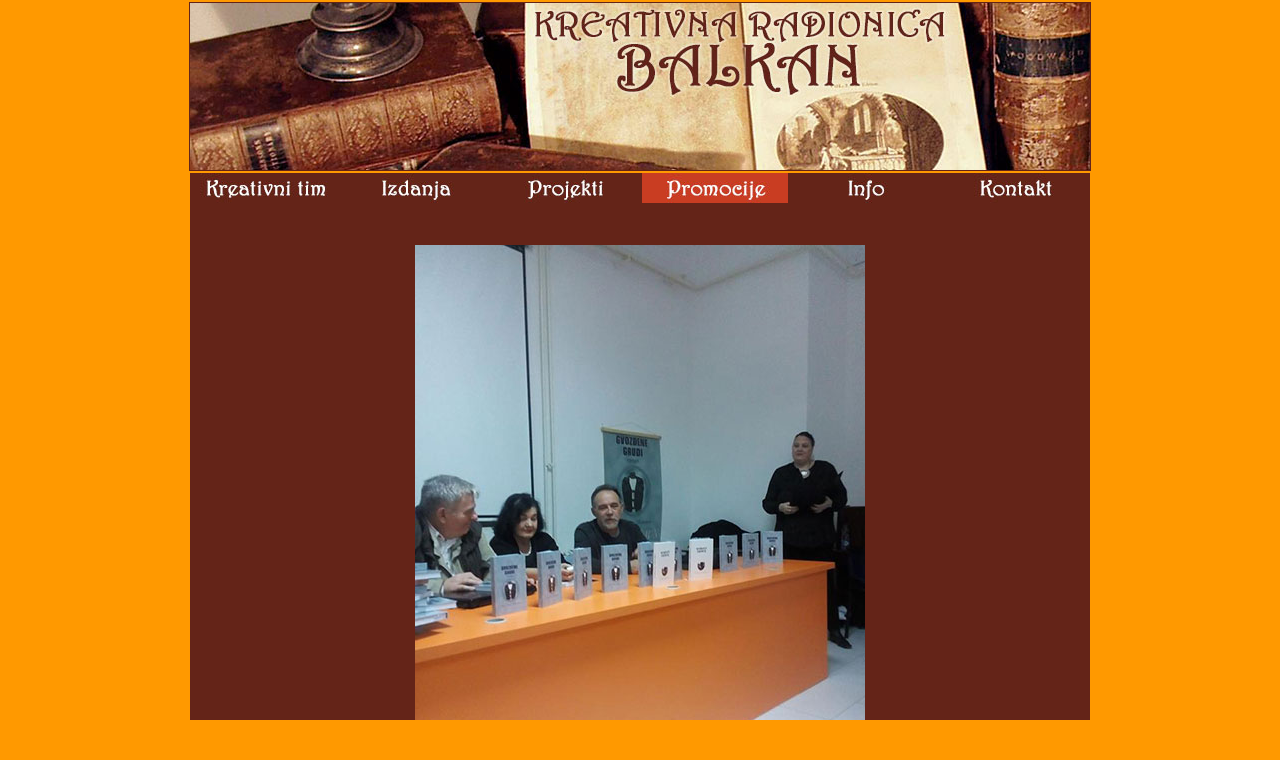

--- FILE ---
content_type: text/html
request_url: https://krbalkan.rs/gvozdene-grudi4.html
body_size: 4690
content:
<!DOCTYPE html PUBLIC "-//W3C//DTD XHTML 1.0 Transitional//EN" "http://www.w3.org/TR/xhtml1/DTD/xhtml1-transitional.dtd">
<html xmlns="http://www.w3.org/1999/xhtml">
<head>
<meta http-equiv="Content-Type" content="text/html; charset=utf-8" />
<title>kreativna radionica balkan</title>
<style type="text/css">
body,td,th {
	font-family: Calibri;
	font-size: 14px;
	font-style: normal;
	font-weight: bold;
	background-image: none;
	background-repeat: no-repeat;
	background-attachment: scroll;
	text-align: center;
	background-color: #642418;
	color: #FFF;
	vertical-align: top;
}
body {
	margin-top: 0px;
	background-color: #F90;
	background-image: url();
	text-align: left;
}
h1,h2,h3,h4,h5,h6 {
	font-family: Calibri;
}
h1 {
	font-size: 9px;
}
h2 {
	font-size: 10px;
}
.h2-2 {
	font-family: Calibri;
	font-size: 10px;
	text-align: center;
}
.h-tekst {
	font-family: Calibri;
	font-size: 14px;
	text-align: left;
}
h3 {
	font-size: 12px;
}
h4 {
	font-size: 14px;
}
h5 {
	font-size: 16px;
}
h6 {
	font-size: 18px;
}
a {
	font-family: Calibri;
	font-size: 14px;
}
a:link {
	color: #FFF;
	text-decoration: none;
}
a:visited {
	text-decoration: none;
	color: #FFF;
}
a:hover {
	text-decoration: underline;
}
a:active {
	color: #FFF;
	font-size: 14pt;
}
body p {
	text-align: center;
	font-family: Calibri;
	font-size: 14px;
}
</style>
</head>

<body bgcolor="#FF9900" text="#FFFFFF" link="#FFFFFF" topmargin="0">
<table width="900" align="center">
  <tr>
    <th height="167" colspan="5" scope="col"><img src="dugmici/banner.jpg" width="900" height="167" alt="banner" /></th>
  </tr>
</table>
<table width="900" border="0" align="center" cellpadding="0" cellspacing="0">
  <tr>
    <th scope="col"><a href="kreativni_tim.html"><img src="dugmici/kreativni_tim_tamno.jpg" width="146" height="30" alt="kreativni tim" /></a></th>
    <th scope="col"><a href="izdanja.html"><img src="dugmici/izdanja_tamno.jpg" width="146" height="30" alt="izdanja" /></a></th>
    <th scope="col"><a href="projekti.html"><img src="dugmici/projekti_tamno.jpg" width="146" height="30" alt="projekti" /></a></th>
    <th scope="col"><a href="promocije.html"><img src="dugmici/promocije_svetlo.jpg" width="146" height="30" alt="promocije" /></a></th>
    <th scope="col"><a href="info.html"><img src="dugmici/info_tamno.jpg" width="146" height="30" alt="info" /></a></th>
    <th scope="col"><a href="kontakt.html"><img src="dugmici/kontakt_tamno.jpg" width="146" height="30" alt="kontakt" /></a></th>
  </tr>
</table>
<table width="900" border="0" align="center" cellpadding="0" cellspacing="0">
  <tr>
    <th height="42" scope="col">&nbsp;</th>
    <th height="17" colspan="3" scope="col">&nbsp;</th>
    <th height="17" scope="col">&nbsp;</th>
  </tr>
  <tr>
    <th height="17" scope="col">&nbsp;</th>
    <th height="17" colspan="3" scope="col"><img src="promocije/gvozdene-grudi4.jpg" width="450" height="600" /></th>
    <th height="17" scope="col">&nbsp;</th>
  </tr>
  <tr>
    <th height="17" scope="col">&nbsp;</th>
    <th height="17" colspan="3" scope="col">&nbsp;</th>
    <th height="17" scope="col">&nbsp;</th>
  </tr>
  <tr>
    <th height="17" scope="col">&nbsp;</th>
    <th height="17" colspan="3" scope="col"><p align="center">Petak   2.11.2018.  Reprizno predstavljanje romana &quot;Gvozdene grudi&quot; u Centru za kulturu   &quot;Vlada Divljan&quot;</p></th>
    <th height="17" scope="col">&nbsp;</th>
  </tr>
  <tr>
    <th width="71" height="17" scope="col">&nbsp;</th>
    <th height="17" colspan="3" scope="col">&nbsp;</th>
    <th width="71" height="17" scope="col">&nbsp;</th>
  </tr>
  <tr>
    <td height="17">&nbsp;</td>
    <td width="180" height="17"><a href="gvozdene-grudi3.html"><img src="dugmici/strelica-levo.jpg" width="78" height="48" alt="Nazad" /></a></td>
    <td width="398"><a href="promocije.html"> početna strana</a></td>
    <td width="180"><a href="gvozdene-grudi5.html"><img src="dugmici/strelica-desno.jpg" width="78" height="48" alt="Napred" /></a></td>
    <td height="17">&nbsp;</td>
  </tr>
  <tr>
    <td height="17">&nbsp;</td>
    <td height="17" colspan="3">&nbsp;</td>
    <td height="17">&nbsp;</td>
  </tr>
  <tr class="h2-2">
    <td height="17">&nbsp;</td>
    <td height="17" colspan="3" class="h2-2">Copyright KREATIVNA RADIONICA BALKAN 2014 ©. All rights reserved</td>
    <td height="17">&nbsp;</td>
  </tr>
  <tr>
    <td width="71" height="17">&nbsp;</td>
    <td height="17" colspan="3">&nbsp;</td>
    <td width="71" height="17">&nbsp;</td>
  </tr>
</table>
<h1>&nbsp;</h1>
</body>
</html>
